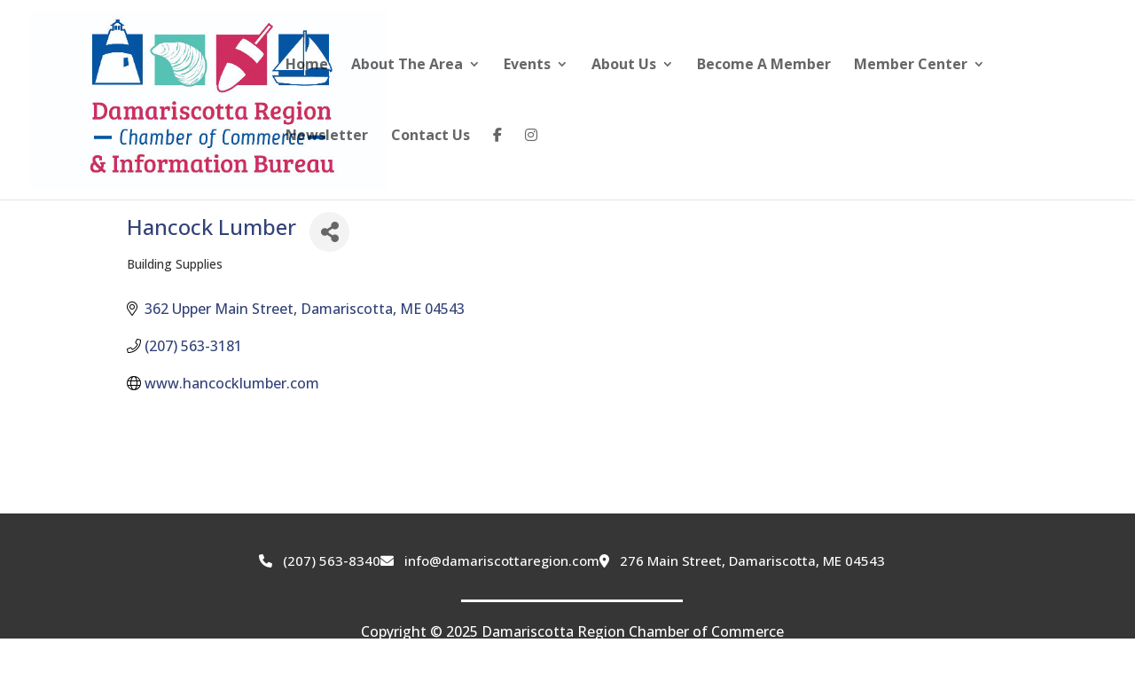

--- FILE ---
content_type: text/html; charset=utf-8
request_url: https://www.google.com/recaptcha/enterprise/anchor?ar=1&k=6LfI_T8rAAAAAMkWHrLP_GfSf3tLy9tKa839wcWa&co=aHR0cHM6Ly9idXNpbmVzcy5kYW1hcmlzY290dGFyZWdpb24uY29tOjQ0Mw..&hl=en&v=N67nZn4AqZkNcbeMu4prBgzg&size=invisible&anchor-ms=20000&execute-ms=30000&cb=u2tzjj2gq6s7
body_size: 48704
content:
<!DOCTYPE HTML><html dir="ltr" lang="en"><head><meta http-equiv="Content-Type" content="text/html; charset=UTF-8">
<meta http-equiv="X-UA-Compatible" content="IE=edge">
<title>reCAPTCHA</title>
<style type="text/css">
/* cyrillic-ext */
@font-face {
  font-family: 'Roboto';
  font-style: normal;
  font-weight: 400;
  font-stretch: 100%;
  src: url(//fonts.gstatic.com/s/roboto/v48/KFO7CnqEu92Fr1ME7kSn66aGLdTylUAMa3GUBHMdazTgWw.woff2) format('woff2');
  unicode-range: U+0460-052F, U+1C80-1C8A, U+20B4, U+2DE0-2DFF, U+A640-A69F, U+FE2E-FE2F;
}
/* cyrillic */
@font-face {
  font-family: 'Roboto';
  font-style: normal;
  font-weight: 400;
  font-stretch: 100%;
  src: url(//fonts.gstatic.com/s/roboto/v48/KFO7CnqEu92Fr1ME7kSn66aGLdTylUAMa3iUBHMdazTgWw.woff2) format('woff2');
  unicode-range: U+0301, U+0400-045F, U+0490-0491, U+04B0-04B1, U+2116;
}
/* greek-ext */
@font-face {
  font-family: 'Roboto';
  font-style: normal;
  font-weight: 400;
  font-stretch: 100%;
  src: url(//fonts.gstatic.com/s/roboto/v48/KFO7CnqEu92Fr1ME7kSn66aGLdTylUAMa3CUBHMdazTgWw.woff2) format('woff2');
  unicode-range: U+1F00-1FFF;
}
/* greek */
@font-face {
  font-family: 'Roboto';
  font-style: normal;
  font-weight: 400;
  font-stretch: 100%;
  src: url(//fonts.gstatic.com/s/roboto/v48/KFO7CnqEu92Fr1ME7kSn66aGLdTylUAMa3-UBHMdazTgWw.woff2) format('woff2');
  unicode-range: U+0370-0377, U+037A-037F, U+0384-038A, U+038C, U+038E-03A1, U+03A3-03FF;
}
/* math */
@font-face {
  font-family: 'Roboto';
  font-style: normal;
  font-weight: 400;
  font-stretch: 100%;
  src: url(//fonts.gstatic.com/s/roboto/v48/KFO7CnqEu92Fr1ME7kSn66aGLdTylUAMawCUBHMdazTgWw.woff2) format('woff2');
  unicode-range: U+0302-0303, U+0305, U+0307-0308, U+0310, U+0312, U+0315, U+031A, U+0326-0327, U+032C, U+032F-0330, U+0332-0333, U+0338, U+033A, U+0346, U+034D, U+0391-03A1, U+03A3-03A9, U+03B1-03C9, U+03D1, U+03D5-03D6, U+03F0-03F1, U+03F4-03F5, U+2016-2017, U+2034-2038, U+203C, U+2040, U+2043, U+2047, U+2050, U+2057, U+205F, U+2070-2071, U+2074-208E, U+2090-209C, U+20D0-20DC, U+20E1, U+20E5-20EF, U+2100-2112, U+2114-2115, U+2117-2121, U+2123-214F, U+2190, U+2192, U+2194-21AE, U+21B0-21E5, U+21F1-21F2, U+21F4-2211, U+2213-2214, U+2216-22FF, U+2308-230B, U+2310, U+2319, U+231C-2321, U+2336-237A, U+237C, U+2395, U+239B-23B7, U+23D0, U+23DC-23E1, U+2474-2475, U+25AF, U+25B3, U+25B7, U+25BD, U+25C1, U+25CA, U+25CC, U+25FB, U+266D-266F, U+27C0-27FF, U+2900-2AFF, U+2B0E-2B11, U+2B30-2B4C, U+2BFE, U+3030, U+FF5B, U+FF5D, U+1D400-1D7FF, U+1EE00-1EEFF;
}
/* symbols */
@font-face {
  font-family: 'Roboto';
  font-style: normal;
  font-weight: 400;
  font-stretch: 100%;
  src: url(//fonts.gstatic.com/s/roboto/v48/KFO7CnqEu92Fr1ME7kSn66aGLdTylUAMaxKUBHMdazTgWw.woff2) format('woff2');
  unicode-range: U+0001-000C, U+000E-001F, U+007F-009F, U+20DD-20E0, U+20E2-20E4, U+2150-218F, U+2190, U+2192, U+2194-2199, U+21AF, U+21E6-21F0, U+21F3, U+2218-2219, U+2299, U+22C4-22C6, U+2300-243F, U+2440-244A, U+2460-24FF, U+25A0-27BF, U+2800-28FF, U+2921-2922, U+2981, U+29BF, U+29EB, U+2B00-2BFF, U+4DC0-4DFF, U+FFF9-FFFB, U+10140-1018E, U+10190-1019C, U+101A0, U+101D0-101FD, U+102E0-102FB, U+10E60-10E7E, U+1D2C0-1D2D3, U+1D2E0-1D37F, U+1F000-1F0FF, U+1F100-1F1AD, U+1F1E6-1F1FF, U+1F30D-1F30F, U+1F315, U+1F31C, U+1F31E, U+1F320-1F32C, U+1F336, U+1F378, U+1F37D, U+1F382, U+1F393-1F39F, U+1F3A7-1F3A8, U+1F3AC-1F3AF, U+1F3C2, U+1F3C4-1F3C6, U+1F3CA-1F3CE, U+1F3D4-1F3E0, U+1F3ED, U+1F3F1-1F3F3, U+1F3F5-1F3F7, U+1F408, U+1F415, U+1F41F, U+1F426, U+1F43F, U+1F441-1F442, U+1F444, U+1F446-1F449, U+1F44C-1F44E, U+1F453, U+1F46A, U+1F47D, U+1F4A3, U+1F4B0, U+1F4B3, U+1F4B9, U+1F4BB, U+1F4BF, U+1F4C8-1F4CB, U+1F4D6, U+1F4DA, U+1F4DF, U+1F4E3-1F4E6, U+1F4EA-1F4ED, U+1F4F7, U+1F4F9-1F4FB, U+1F4FD-1F4FE, U+1F503, U+1F507-1F50B, U+1F50D, U+1F512-1F513, U+1F53E-1F54A, U+1F54F-1F5FA, U+1F610, U+1F650-1F67F, U+1F687, U+1F68D, U+1F691, U+1F694, U+1F698, U+1F6AD, U+1F6B2, U+1F6B9-1F6BA, U+1F6BC, U+1F6C6-1F6CF, U+1F6D3-1F6D7, U+1F6E0-1F6EA, U+1F6F0-1F6F3, U+1F6F7-1F6FC, U+1F700-1F7FF, U+1F800-1F80B, U+1F810-1F847, U+1F850-1F859, U+1F860-1F887, U+1F890-1F8AD, U+1F8B0-1F8BB, U+1F8C0-1F8C1, U+1F900-1F90B, U+1F93B, U+1F946, U+1F984, U+1F996, U+1F9E9, U+1FA00-1FA6F, U+1FA70-1FA7C, U+1FA80-1FA89, U+1FA8F-1FAC6, U+1FACE-1FADC, U+1FADF-1FAE9, U+1FAF0-1FAF8, U+1FB00-1FBFF;
}
/* vietnamese */
@font-face {
  font-family: 'Roboto';
  font-style: normal;
  font-weight: 400;
  font-stretch: 100%;
  src: url(//fonts.gstatic.com/s/roboto/v48/KFO7CnqEu92Fr1ME7kSn66aGLdTylUAMa3OUBHMdazTgWw.woff2) format('woff2');
  unicode-range: U+0102-0103, U+0110-0111, U+0128-0129, U+0168-0169, U+01A0-01A1, U+01AF-01B0, U+0300-0301, U+0303-0304, U+0308-0309, U+0323, U+0329, U+1EA0-1EF9, U+20AB;
}
/* latin-ext */
@font-face {
  font-family: 'Roboto';
  font-style: normal;
  font-weight: 400;
  font-stretch: 100%;
  src: url(//fonts.gstatic.com/s/roboto/v48/KFO7CnqEu92Fr1ME7kSn66aGLdTylUAMa3KUBHMdazTgWw.woff2) format('woff2');
  unicode-range: U+0100-02BA, U+02BD-02C5, U+02C7-02CC, U+02CE-02D7, U+02DD-02FF, U+0304, U+0308, U+0329, U+1D00-1DBF, U+1E00-1E9F, U+1EF2-1EFF, U+2020, U+20A0-20AB, U+20AD-20C0, U+2113, U+2C60-2C7F, U+A720-A7FF;
}
/* latin */
@font-face {
  font-family: 'Roboto';
  font-style: normal;
  font-weight: 400;
  font-stretch: 100%;
  src: url(//fonts.gstatic.com/s/roboto/v48/KFO7CnqEu92Fr1ME7kSn66aGLdTylUAMa3yUBHMdazQ.woff2) format('woff2');
  unicode-range: U+0000-00FF, U+0131, U+0152-0153, U+02BB-02BC, U+02C6, U+02DA, U+02DC, U+0304, U+0308, U+0329, U+2000-206F, U+20AC, U+2122, U+2191, U+2193, U+2212, U+2215, U+FEFF, U+FFFD;
}
/* cyrillic-ext */
@font-face {
  font-family: 'Roboto';
  font-style: normal;
  font-weight: 500;
  font-stretch: 100%;
  src: url(//fonts.gstatic.com/s/roboto/v48/KFO7CnqEu92Fr1ME7kSn66aGLdTylUAMa3GUBHMdazTgWw.woff2) format('woff2');
  unicode-range: U+0460-052F, U+1C80-1C8A, U+20B4, U+2DE0-2DFF, U+A640-A69F, U+FE2E-FE2F;
}
/* cyrillic */
@font-face {
  font-family: 'Roboto';
  font-style: normal;
  font-weight: 500;
  font-stretch: 100%;
  src: url(//fonts.gstatic.com/s/roboto/v48/KFO7CnqEu92Fr1ME7kSn66aGLdTylUAMa3iUBHMdazTgWw.woff2) format('woff2');
  unicode-range: U+0301, U+0400-045F, U+0490-0491, U+04B0-04B1, U+2116;
}
/* greek-ext */
@font-face {
  font-family: 'Roboto';
  font-style: normal;
  font-weight: 500;
  font-stretch: 100%;
  src: url(//fonts.gstatic.com/s/roboto/v48/KFO7CnqEu92Fr1ME7kSn66aGLdTylUAMa3CUBHMdazTgWw.woff2) format('woff2');
  unicode-range: U+1F00-1FFF;
}
/* greek */
@font-face {
  font-family: 'Roboto';
  font-style: normal;
  font-weight: 500;
  font-stretch: 100%;
  src: url(//fonts.gstatic.com/s/roboto/v48/KFO7CnqEu92Fr1ME7kSn66aGLdTylUAMa3-UBHMdazTgWw.woff2) format('woff2');
  unicode-range: U+0370-0377, U+037A-037F, U+0384-038A, U+038C, U+038E-03A1, U+03A3-03FF;
}
/* math */
@font-face {
  font-family: 'Roboto';
  font-style: normal;
  font-weight: 500;
  font-stretch: 100%;
  src: url(//fonts.gstatic.com/s/roboto/v48/KFO7CnqEu92Fr1ME7kSn66aGLdTylUAMawCUBHMdazTgWw.woff2) format('woff2');
  unicode-range: U+0302-0303, U+0305, U+0307-0308, U+0310, U+0312, U+0315, U+031A, U+0326-0327, U+032C, U+032F-0330, U+0332-0333, U+0338, U+033A, U+0346, U+034D, U+0391-03A1, U+03A3-03A9, U+03B1-03C9, U+03D1, U+03D5-03D6, U+03F0-03F1, U+03F4-03F5, U+2016-2017, U+2034-2038, U+203C, U+2040, U+2043, U+2047, U+2050, U+2057, U+205F, U+2070-2071, U+2074-208E, U+2090-209C, U+20D0-20DC, U+20E1, U+20E5-20EF, U+2100-2112, U+2114-2115, U+2117-2121, U+2123-214F, U+2190, U+2192, U+2194-21AE, U+21B0-21E5, U+21F1-21F2, U+21F4-2211, U+2213-2214, U+2216-22FF, U+2308-230B, U+2310, U+2319, U+231C-2321, U+2336-237A, U+237C, U+2395, U+239B-23B7, U+23D0, U+23DC-23E1, U+2474-2475, U+25AF, U+25B3, U+25B7, U+25BD, U+25C1, U+25CA, U+25CC, U+25FB, U+266D-266F, U+27C0-27FF, U+2900-2AFF, U+2B0E-2B11, U+2B30-2B4C, U+2BFE, U+3030, U+FF5B, U+FF5D, U+1D400-1D7FF, U+1EE00-1EEFF;
}
/* symbols */
@font-face {
  font-family: 'Roboto';
  font-style: normal;
  font-weight: 500;
  font-stretch: 100%;
  src: url(//fonts.gstatic.com/s/roboto/v48/KFO7CnqEu92Fr1ME7kSn66aGLdTylUAMaxKUBHMdazTgWw.woff2) format('woff2');
  unicode-range: U+0001-000C, U+000E-001F, U+007F-009F, U+20DD-20E0, U+20E2-20E4, U+2150-218F, U+2190, U+2192, U+2194-2199, U+21AF, U+21E6-21F0, U+21F3, U+2218-2219, U+2299, U+22C4-22C6, U+2300-243F, U+2440-244A, U+2460-24FF, U+25A0-27BF, U+2800-28FF, U+2921-2922, U+2981, U+29BF, U+29EB, U+2B00-2BFF, U+4DC0-4DFF, U+FFF9-FFFB, U+10140-1018E, U+10190-1019C, U+101A0, U+101D0-101FD, U+102E0-102FB, U+10E60-10E7E, U+1D2C0-1D2D3, U+1D2E0-1D37F, U+1F000-1F0FF, U+1F100-1F1AD, U+1F1E6-1F1FF, U+1F30D-1F30F, U+1F315, U+1F31C, U+1F31E, U+1F320-1F32C, U+1F336, U+1F378, U+1F37D, U+1F382, U+1F393-1F39F, U+1F3A7-1F3A8, U+1F3AC-1F3AF, U+1F3C2, U+1F3C4-1F3C6, U+1F3CA-1F3CE, U+1F3D4-1F3E0, U+1F3ED, U+1F3F1-1F3F3, U+1F3F5-1F3F7, U+1F408, U+1F415, U+1F41F, U+1F426, U+1F43F, U+1F441-1F442, U+1F444, U+1F446-1F449, U+1F44C-1F44E, U+1F453, U+1F46A, U+1F47D, U+1F4A3, U+1F4B0, U+1F4B3, U+1F4B9, U+1F4BB, U+1F4BF, U+1F4C8-1F4CB, U+1F4D6, U+1F4DA, U+1F4DF, U+1F4E3-1F4E6, U+1F4EA-1F4ED, U+1F4F7, U+1F4F9-1F4FB, U+1F4FD-1F4FE, U+1F503, U+1F507-1F50B, U+1F50D, U+1F512-1F513, U+1F53E-1F54A, U+1F54F-1F5FA, U+1F610, U+1F650-1F67F, U+1F687, U+1F68D, U+1F691, U+1F694, U+1F698, U+1F6AD, U+1F6B2, U+1F6B9-1F6BA, U+1F6BC, U+1F6C6-1F6CF, U+1F6D3-1F6D7, U+1F6E0-1F6EA, U+1F6F0-1F6F3, U+1F6F7-1F6FC, U+1F700-1F7FF, U+1F800-1F80B, U+1F810-1F847, U+1F850-1F859, U+1F860-1F887, U+1F890-1F8AD, U+1F8B0-1F8BB, U+1F8C0-1F8C1, U+1F900-1F90B, U+1F93B, U+1F946, U+1F984, U+1F996, U+1F9E9, U+1FA00-1FA6F, U+1FA70-1FA7C, U+1FA80-1FA89, U+1FA8F-1FAC6, U+1FACE-1FADC, U+1FADF-1FAE9, U+1FAF0-1FAF8, U+1FB00-1FBFF;
}
/* vietnamese */
@font-face {
  font-family: 'Roboto';
  font-style: normal;
  font-weight: 500;
  font-stretch: 100%;
  src: url(//fonts.gstatic.com/s/roboto/v48/KFO7CnqEu92Fr1ME7kSn66aGLdTylUAMa3OUBHMdazTgWw.woff2) format('woff2');
  unicode-range: U+0102-0103, U+0110-0111, U+0128-0129, U+0168-0169, U+01A0-01A1, U+01AF-01B0, U+0300-0301, U+0303-0304, U+0308-0309, U+0323, U+0329, U+1EA0-1EF9, U+20AB;
}
/* latin-ext */
@font-face {
  font-family: 'Roboto';
  font-style: normal;
  font-weight: 500;
  font-stretch: 100%;
  src: url(//fonts.gstatic.com/s/roboto/v48/KFO7CnqEu92Fr1ME7kSn66aGLdTylUAMa3KUBHMdazTgWw.woff2) format('woff2');
  unicode-range: U+0100-02BA, U+02BD-02C5, U+02C7-02CC, U+02CE-02D7, U+02DD-02FF, U+0304, U+0308, U+0329, U+1D00-1DBF, U+1E00-1E9F, U+1EF2-1EFF, U+2020, U+20A0-20AB, U+20AD-20C0, U+2113, U+2C60-2C7F, U+A720-A7FF;
}
/* latin */
@font-face {
  font-family: 'Roboto';
  font-style: normal;
  font-weight: 500;
  font-stretch: 100%;
  src: url(//fonts.gstatic.com/s/roboto/v48/KFO7CnqEu92Fr1ME7kSn66aGLdTylUAMa3yUBHMdazQ.woff2) format('woff2');
  unicode-range: U+0000-00FF, U+0131, U+0152-0153, U+02BB-02BC, U+02C6, U+02DA, U+02DC, U+0304, U+0308, U+0329, U+2000-206F, U+20AC, U+2122, U+2191, U+2193, U+2212, U+2215, U+FEFF, U+FFFD;
}
/* cyrillic-ext */
@font-face {
  font-family: 'Roboto';
  font-style: normal;
  font-weight: 900;
  font-stretch: 100%;
  src: url(//fonts.gstatic.com/s/roboto/v48/KFO7CnqEu92Fr1ME7kSn66aGLdTylUAMa3GUBHMdazTgWw.woff2) format('woff2');
  unicode-range: U+0460-052F, U+1C80-1C8A, U+20B4, U+2DE0-2DFF, U+A640-A69F, U+FE2E-FE2F;
}
/* cyrillic */
@font-face {
  font-family: 'Roboto';
  font-style: normal;
  font-weight: 900;
  font-stretch: 100%;
  src: url(//fonts.gstatic.com/s/roboto/v48/KFO7CnqEu92Fr1ME7kSn66aGLdTylUAMa3iUBHMdazTgWw.woff2) format('woff2');
  unicode-range: U+0301, U+0400-045F, U+0490-0491, U+04B0-04B1, U+2116;
}
/* greek-ext */
@font-face {
  font-family: 'Roboto';
  font-style: normal;
  font-weight: 900;
  font-stretch: 100%;
  src: url(//fonts.gstatic.com/s/roboto/v48/KFO7CnqEu92Fr1ME7kSn66aGLdTylUAMa3CUBHMdazTgWw.woff2) format('woff2');
  unicode-range: U+1F00-1FFF;
}
/* greek */
@font-face {
  font-family: 'Roboto';
  font-style: normal;
  font-weight: 900;
  font-stretch: 100%;
  src: url(//fonts.gstatic.com/s/roboto/v48/KFO7CnqEu92Fr1ME7kSn66aGLdTylUAMa3-UBHMdazTgWw.woff2) format('woff2');
  unicode-range: U+0370-0377, U+037A-037F, U+0384-038A, U+038C, U+038E-03A1, U+03A3-03FF;
}
/* math */
@font-face {
  font-family: 'Roboto';
  font-style: normal;
  font-weight: 900;
  font-stretch: 100%;
  src: url(//fonts.gstatic.com/s/roboto/v48/KFO7CnqEu92Fr1ME7kSn66aGLdTylUAMawCUBHMdazTgWw.woff2) format('woff2');
  unicode-range: U+0302-0303, U+0305, U+0307-0308, U+0310, U+0312, U+0315, U+031A, U+0326-0327, U+032C, U+032F-0330, U+0332-0333, U+0338, U+033A, U+0346, U+034D, U+0391-03A1, U+03A3-03A9, U+03B1-03C9, U+03D1, U+03D5-03D6, U+03F0-03F1, U+03F4-03F5, U+2016-2017, U+2034-2038, U+203C, U+2040, U+2043, U+2047, U+2050, U+2057, U+205F, U+2070-2071, U+2074-208E, U+2090-209C, U+20D0-20DC, U+20E1, U+20E5-20EF, U+2100-2112, U+2114-2115, U+2117-2121, U+2123-214F, U+2190, U+2192, U+2194-21AE, U+21B0-21E5, U+21F1-21F2, U+21F4-2211, U+2213-2214, U+2216-22FF, U+2308-230B, U+2310, U+2319, U+231C-2321, U+2336-237A, U+237C, U+2395, U+239B-23B7, U+23D0, U+23DC-23E1, U+2474-2475, U+25AF, U+25B3, U+25B7, U+25BD, U+25C1, U+25CA, U+25CC, U+25FB, U+266D-266F, U+27C0-27FF, U+2900-2AFF, U+2B0E-2B11, U+2B30-2B4C, U+2BFE, U+3030, U+FF5B, U+FF5D, U+1D400-1D7FF, U+1EE00-1EEFF;
}
/* symbols */
@font-face {
  font-family: 'Roboto';
  font-style: normal;
  font-weight: 900;
  font-stretch: 100%;
  src: url(//fonts.gstatic.com/s/roboto/v48/KFO7CnqEu92Fr1ME7kSn66aGLdTylUAMaxKUBHMdazTgWw.woff2) format('woff2');
  unicode-range: U+0001-000C, U+000E-001F, U+007F-009F, U+20DD-20E0, U+20E2-20E4, U+2150-218F, U+2190, U+2192, U+2194-2199, U+21AF, U+21E6-21F0, U+21F3, U+2218-2219, U+2299, U+22C4-22C6, U+2300-243F, U+2440-244A, U+2460-24FF, U+25A0-27BF, U+2800-28FF, U+2921-2922, U+2981, U+29BF, U+29EB, U+2B00-2BFF, U+4DC0-4DFF, U+FFF9-FFFB, U+10140-1018E, U+10190-1019C, U+101A0, U+101D0-101FD, U+102E0-102FB, U+10E60-10E7E, U+1D2C0-1D2D3, U+1D2E0-1D37F, U+1F000-1F0FF, U+1F100-1F1AD, U+1F1E6-1F1FF, U+1F30D-1F30F, U+1F315, U+1F31C, U+1F31E, U+1F320-1F32C, U+1F336, U+1F378, U+1F37D, U+1F382, U+1F393-1F39F, U+1F3A7-1F3A8, U+1F3AC-1F3AF, U+1F3C2, U+1F3C4-1F3C6, U+1F3CA-1F3CE, U+1F3D4-1F3E0, U+1F3ED, U+1F3F1-1F3F3, U+1F3F5-1F3F7, U+1F408, U+1F415, U+1F41F, U+1F426, U+1F43F, U+1F441-1F442, U+1F444, U+1F446-1F449, U+1F44C-1F44E, U+1F453, U+1F46A, U+1F47D, U+1F4A3, U+1F4B0, U+1F4B3, U+1F4B9, U+1F4BB, U+1F4BF, U+1F4C8-1F4CB, U+1F4D6, U+1F4DA, U+1F4DF, U+1F4E3-1F4E6, U+1F4EA-1F4ED, U+1F4F7, U+1F4F9-1F4FB, U+1F4FD-1F4FE, U+1F503, U+1F507-1F50B, U+1F50D, U+1F512-1F513, U+1F53E-1F54A, U+1F54F-1F5FA, U+1F610, U+1F650-1F67F, U+1F687, U+1F68D, U+1F691, U+1F694, U+1F698, U+1F6AD, U+1F6B2, U+1F6B9-1F6BA, U+1F6BC, U+1F6C6-1F6CF, U+1F6D3-1F6D7, U+1F6E0-1F6EA, U+1F6F0-1F6F3, U+1F6F7-1F6FC, U+1F700-1F7FF, U+1F800-1F80B, U+1F810-1F847, U+1F850-1F859, U+1F860-1F887, U+1F890-1F8AD, U+1F8B0-1F8BB, U+1F8C0-1F8C1, U+1F900-1F90B, U+1F93B, U+1F946, U+1F984, U+1F996, U+1F9E9, U+1FA00-1FA6F, U+1FA70-1FA7C, U+1FA80-1FA89, U+1FA8F-1FAC6, U+1FACE-1FADC, U+1FADF-1FAE9, U+1FAF0-1FAF8, U+1FB00-1FBFF;
}
/* vietnamese */
@font-face {
  font-family: 'Roboto';
  font-style: normal;
  font-weight: 900;
  font-stretch: 100%;
  src: url(//fonts.gstatic.com/s/roboto/v48/KFO7CnqEu92Fr1ME7kSn66aGLdTylUAMa3OUBHMdazTgWw.woff2) format('woff2');
  unicode-range: U+0102-0103, U+0110-0111, U+0128-0129, U+0168-0169, U+01A0-01A1, U+01AF-01B0, U+0300-0301, U+0303-0304, U+0308-0309, U+0323, U+0329, U+1EA0-1EF9, U+20AB;
}
/* latin-ext */
@font-face {
  font-family: 'Roboto';
  font-style: normal;
  font-weight: 900;
  font-stretch: 100%;
  src: url(//fonts.gstatic.com/s/roboto/v48/KFO7CnqEu92Fr1ME7kSn66aGLdTylUAMa3KUBHMdazTgWw.woff2) format('woff2');
  unicode-range: U+0100-02BA, U+02BD-02C5, U+02C7-02CC, U+02CE-02D7, U+02DD-02FF, U+0304, U+0308, U+0329, U+1D00-1DBF, U+1E00-1E9F, U+1EF2-1EFF, U+2020, U+20A0-20AB, U+20AD-20C0, U+2113, U+2C60-2C7F, U+A720-A7FF;
}
/* latin */
@font-face {
  font-family: 'Roboto';
  font-style: normal;
  font-weight: 900;
  font-stretch: 100%;
  src: url(//fonts.gstatic.com/s/roboto/v48/KFO7CnqEu92Fr1ME7kSn66aGLdTylUAMa3yUBHMdazQ.woff2) format('woff2');
  unicode-range: U+0000-00FF, U+0131, U+0152-0153, U+02BB-02BC, U+02C6, U+02DA, U+02DC, U+0304, U+0308, U+0329, U+2000-206F, U+20AC, U+2122, U+2191, U+2193, U+2212, U+2215, U+FEFF, U+FFFD;
}

</style>
<link rel="stylesheet" type="text/css" href="https://www.gstatic.com/recaptcha/releases/N67nZn4AqZkNcbeMu4prBgzg/styles__ltr.css">
<script nonce="OR6JsxSuq_yRtA-aWMc4oQ" type="text/javascript">window['__recaptcha_api'] = 'https://www.google.com/recaptcha/enterprise/';</script>
<script type="text/javascript" src="https://www.gstatic.com/recaptcha/releases/N67nZn4AqZkNcbeMu4prBgzg/recaptcha__en.js" nonce="OR6JsxSuq_yRtA-aWMc4oQ">
      
    </script></head>
<body><div id="rc-anchor-alert" class="rc-anchor-alert"></div>
<input type="hidden" id="recaptcha-token" value="[base64]">
<script type="text/javascript" nonce="OR6JsxSuq_yRtA-aWMc4oQ">
      recaptcha.anchor.Main.init("[\x22ainput\x22,[\x22bgdata\x22,\x22\x22,\[base64]/[base64]/MjU1Ong/[base64]/[base64]/[base64]/[base64]/[base64]/[base64]/[base64]/[base64]/[base64]/[base64]/[base64]/[base64]/[base64]/[base64]/[base64]\\u003d\x22,\[base64]\\u003d\x22,\[base64]/Dh8KTw4jChMOZbsOxflbCi8KawrjCjcOYw5ZBwoPCnSs6X1F9w6XDicKiLD46CMKpw4p/aEnCjsO9Dk7Cp2hXwrENwol4w5JALBc+w57DuMKgQjfDhgw+wpHChg19XMKAw6bCiMKIw7h/[base64]/XEzDisOoU8KML8Kcw5/[base64]/w6s5w6o8JhE/B17CpMKpXXnCrcK1ccK1dcO1wpdTacKOckgDw4HDokrDjgwMw4UPRT9iw6tjwrfDsk/DmQECFEV9w6vDu8KDw4wLwoc2C8KOwqMvwqHCucO2w7vDqAbDgsOIw5TCtFICPz/CrcOSw4VDbMO7w615w7PCsQxkw7VdbUd/OMOPwo9LwoDCmsKOw4puVcK1OcObeMKTInxlw44Xw4/CqcORw6vCoWXCjlxoa19vw6/CuyQ6w559DMKDwoNedcOqHDFiSmY2XMKawqzCojALBMK8wqRRQsO8JcKYwqLDs3Ucw6HCscKEwpU3wosVd8OiwrrCpiDCn8K9woLDksO/csKlDg/DgSHDmRbDo8K+wrXDtsOSw4ZOwooew5HDjGTCpsOuwpjCrnjDmcKIdWoHwp84w6pND8KywpApUMKsw6/DoXPDmlLDjDUgwpZIwpjDqzzDm8KjWsO4wozCvcKpw4UbLCrCkVAGw5BqwqhZwrJcw5JHEcKBJTfCmMO+w6HClsKAZmh1wokNXSZHw6nDmFHCt1QMZMO0JFPDvkXCkcOFwqHDlA0Sw4nCl8K/w4ccV8KXwpnDrDnDrnXDhDgQwqTDqV3Dn3kGCcOnD8KmwqPDjRXDtg7Dq8K5wo0Owql/XcOww7YJw7UFfMKywpgXOMO3YmhVK8KpKsONbyx5w4UJwrrCq8OGwqtlwrzCphfDuyAIYCTCvQnDqMOpw4BUwr3DvgDCsD0QwpXCkMKCw67DpgIlwpPDlFPCq8KRacKEw5DDgcK7wo/DiFYEw5IJwpvCjcKuIsKBwobCmQgEPSZLZMKcwo91aAcAwp0CQsK1w7TCuMOeRA3DtcOfBcKxBsKFREAuw5PDtMKobEvDlsKUPHvDgcKeW8ONw5d/firDmcKFwpjCl8KDQMKXw5FFw5ZxW1RNMXkWw73CvcOPHmxfQMKpw7XDnMO0w71twqXDoANeJ8KIwoFSDQrDr8K1w7/DnSjCpSHDmsObw7J/BkAqw7EkwrDDmMKkw7cGwovDtS8qw4/CscORPQYpwpJ0w5kEw7opwoEOKsO0w4tSWnIcGGzCv1Q4QUUrw4/[base64]/CkWjChm7DhGrCh8OdwpQhw5xXwpLCrsOra8OHUgLCkcKewq45w4RAw5FFw4Vkw64SwrJvw7YHF3x3w6kCBUMpcRrCh18fw57DvMKSw6TCscK+RMO2I8OYw5Vjwr4/e1LCgRAFEl8lwrDDkSAxw4jDlcK7w4ogeQp/wqjCm8KWYFXCg8KnKcK3CCTDhFQ6DhjDuMOfTmp/ZMKeEmPDgcK6AsK1VzXDkHkSw7rDp8OrM8OcwrjDsiTCisKoVnXChmFJw5lVwq1+wqlzX8OrD3MnXhwfw7A/BB/[base64]/DuMKJRwrCt8Kvw6cwwrkSS8O6bVLDq8O/[base64]/CqG3CvyrCv1bDnVI+IMKBQ8OCwrLChkDDkGTCmcOAZh7DlcO2E8Kewp/[base64]/[base64]/DlMKDVCPCm3pQKcKAw4/DoMKIwpw8w68+VsO7wqYMOcK8bMK5wobDvBpSwpjDgcONCcKpwoVmWkYMw44ww6/CqcOGw7jCi0nDrsOSVjbDusOrwpHDikwsw6Jzw6w1d8Kww5wLwp/CrgUoHQZ/wonCmGTCoXwgwr5zwqTDo8K/VsK4wqEnw6dzN8OJw4J4w68mw4vClnDCrMKOw4MGKyZ0w6dfIQfCiUrDjlVVBiZpw7BvEXJUwqc6OsOcXsKXwq/[base64]/ChxrDj8KFcWZbw7gNwoPDnEbDiQZvOsO8w6vCqcKlHF/DmMKCbhzDh8OvSwLCiMOGa1fCsiEeIcKpSMOjwrLCj8OGwrTCkVHCncKpwr5JfcOVwpd2wrfCuFDCnQ3DmcK9NQzCoATCgsOvABbDtcK6w5XCjEZIDsOtYRPDpsKmXcOZasKowoxDwqUrw7rCocK/[base64]/DuMKew7cReRkfJcOcw4HCg09dwpHCi8Omw78FwrxjwpAVwrgna8KEwrvCjMOSw5spExIzUsKTU23Cs8K/NMKfw5Icw6MPw6t/R3QYw6LCqcOFw7/DoVIYw5p9w4Vkw6YswqPCtUHCoznDhcKLQlbCtMOPZXjCqcKDGVDDgcO6QH9Ie1IgwpTDlxYRw5UawrRNw5g9wqNCRSzDl0EGTMKew4LCkMOMPcK/SgnCoWw/w5N9wo/CjMOQMHZNwoLCncKCezPCgsKSw47ChUbDs8KnwqcWOcKsw4NqRwLDkcOKwp/Duh3DiA7DrcKSEVjCosOfQWHDgsKWw6MAwrLCoQBzwrjClX7DsDLDmcOIw6XDim8jw4fCu8KuwqjDtF7Cl8KHw4/DgMOfV8KCHQxPRsOzRkl4al0mw6Ulw4PDsjjCjn3DgMO2JATDoRzCg8OiEMOnwrzCpcOswqsiw47DqFrCiDspVE1Hw6bDgAbDu8OLw6/[base64]/[base64]/Ywhkw5oGwqbCscK+fTfDnsKtw6fDl2kFXsO3TjdAHsOeGWfCh8OQWMOdfMKYeAnDmxDDssOkPFs+URFwwqIhdxtnw6zChzDCuDrDjxfChVhmEMO5QH4fw6EvwoTDr8KrwpXDhMOqay9ew53DvSldw6wyXB16XCLCmjjCuW/[base64]/DrsKYw7bDlF/CghLCvjhCPMOKaMKmFAXDgsKew4dzw6Z7QBbCgX3CpsKgwrnDtMKCwrnDrMKHwqjDn3XDigxaKzHDonZow43Dg8O0AHhvCQJqwpnCi8OHw4QQcsO2RsOgF0UFwoPDg8O0woXCncKPajHCisKKw4lzw7XCgyItEcK0w41oQz/DkcOxH8OdF1fCmUdeTU9oS8ObJ8Krwr4fW8OYwprDggVxw6vDvcKGw7LCg8OdwrnDscObMcKBQ8O0wr0vXMKrw4tZDsO8w43CgsKcYMOGwoQdLcKuw4pYwpvCjcORKsOLCELDhAIpQMKbw4Qdw75yw7FDwqJXwqXCjx5CYsKoQMOtwqgawpjDnMKKDsK0ST/Dr8OXw7jClsK1w6UeIsKfw7fDqzldKMKtw6t7YUAQK8Oewo5pEjZKwpo/wrpDw5rDoMOtw6Vkw6g5w7bCtCQTcsKew6bCncKtw73DjRbCscOyOUYFw6QgcMKswr9UInfCs07Cpl4owqXCoD3Ds07CvsKhTMOJwoxmwqLCl0/[base64]/CpMKvw7tjw5/CucOUwrvCjBEbYsKRAsOvwr7CnsO+KwvCj0ADw6/DuMOhwo/DjcOTw5QTw7MNw6fDlcOIw5TCksKeDMKPHRzDr8K/VMKKVWfDhsO6MlnCkcOPT2vDg8KgP8ODe8OXwqQEw6sfwr9Awp/DmhrCmMOhfcK0w7zDmgjCmAQnVQDCtkZORn3DuDDCj0jDtxbDrcKcw6hcw7nCicOGw5gJw6krGFY4wok3NsO7ccO0G8OHwoE6w4c4w5LCsSnDjsKET8O5w7DClcKZw49PWUjCmz7CvMO8wpbDnCZbTgtAwpNaX8KVwr5NTcOiw6NkwoBLTcO/LApkwrPDlMKcFsORw4VlQSDCqS7CiDLCuFxHeUvCpXzDpsOHaH4kw6V9wrPCp3ZoSxNbSsK4MQzCssOWacOIwqRTZ8OBwokmw6rDi8Ojw5kvw6pPw5MHd8K2w5cSFRnCiQEEw5Ukw5/[base64]/[base64]/dMOoworDh8Oxwq/DpMKkwqJ1wp1PwoPDk8KjX8OJw4zCt3jDucKAPXTDtcOCwpAlNDvCpMO+DMO2MMK6w7zCrcKDRxPCh3LDqMKdw5sHwq1owpFYQlkpDDd1wobCvDHDtQlCbi1ow6wPZgINAsO/fVt1w6oMPggHwqQNecKfbMKufyPDlE/DjMKDw7/DnVrCuMKpEwQsEUXCtcKmw4jDgMKNb8OwI8O+w4DCqk/DpMK9DmnCu8KgJ8OZw7zDhcOfbAXCgHrDg2jCu8OFecONNcO0fcOpw5AgKMOpwrrDn8OHWizCiTUgwqvClGwhwpAHw6LDo8KdwrIkIcOuwrrDhE/DvmbDicKNM0MnQsOvw5DDn8KeFXdjwpzClsOCwpc6GcOGw4XDhVpTw7TDkyk1wqzDmS5nwopWG8OlwrEqw5hwRcOgYFbCuipCJcKQwoTCksOIw6XClcO2wrZvTSzChMO0wr/CkytmUcO0w5ExYcOpw51FTsOmw4DDsBF9w6VBwofCmXFPesKVwrXDvcOnPcKnwq3Dl8Kla8OrwpDCgnFYWGldWyjCvMOsw7ZtMsO2IT5Ow4rDm2PDpAzDl08FOcKdw6RAbsK2wq5uw7XCs8OTannDscKHJGPDvD/[base64]/DoCrCrBlIYsOwN8KqLU7DojzCjR4APsOJwrDCusKTw4QzQMK/HMODwpnCicKsNGnDnsOcwp01woJuw6bCnsOTbnTCpcKuKsO2w6zCmMOOwqwKwrphNyvDr8KEYwzChRnDsn42YmNEfcONw7PCm05NPmTDrsKoS8OyHMOVGhIxSUgdMQzCgkTClsK1w5/CrcKowp1dw5fDoR7Cjz3CtzPCrcOsw7/[base64]/DpMKcNMODw5oBbS7CmsOoRsKVw5HCrsOLw5F7LsOvwoXCpMK4ccKnBTLDmcOwwqvChDPDkxLDrcKqwojCkMOIc8OSwrvCvMOXVFvCuHTDvi/DjMORwoFbwq/[base64]/wp42woQmbiM8wrLCpcKlODceVlLCuMK+w71hw4ora2AGw63DmsO9worDjFrDgcOowpEvPsOfQiRYLDolw5HDqXDDnMORW8O1woM0w55mw7FBVXHCjlh2O2N/cUjCvTDDssOKwrh7woTCjcOXUsKuw54mw77DrVjCiynDkC9UaGt8QcOQZnQsw7XCkA9KLsOZwrBZGmHCrmdlw7JPw7F5L3nDtgUowoHDg8KEwrkqGsK3w75XajXDnndGK2UBwoLCksOiF006w5/Cq8K5wpPDocKlE8KLw73CgsORw5tZwrHCg8OKw4ZpwqLDscOKw67DlipHw7bCghzDhMKNbEnCsBnDtSTCjiIZLsKzPmXDiBBqwp8yw4BkwoPDmWoKwoRZwqXDmMOSw7FEwofDi8KwKS58DcKvbsOZNsKGwoTCk3rDqC/DmwNLwrfCtkDChBAYdsK0wqPCpcKfw5/[base64]/[base64]/DkAgMW2dZMsKAwqZLUjpzX3Y7w45UwqMFF1BIJMKTw4NswoMzeHpjElF0MRbCkcOjMTsvwqzCrsKJB8KmCQvDvz/DsEk+GCrDnsKuZMKJaMOiwqvDs0DDqhghw4DDlQ/DosKmwqFmCsO9w49Pw74/wrjDrsO4w4nDsMKAPcO0aQgOOcKEL2BbWsK4w6LCiQ/[base64]/Dn8Odw6HDiGF6dxJpZG94JxbChMKOw5LDt8KvWhJhUyrCnsOCeVlLwroKYTkYwqcCTzcLJsKbw4TDsQcrb8K1W8ObXsOlw7Vlw7zCvjAhw5rCtcO+X8K7RsKiBcOww48EHmDDgH7CrsKRB8OmOybCgGoLJDhwwq0uw63CicKAw55lV8O+wqZ/wpnCsBhLwoXDmCnDoMONNShpwoMlJG5Iw7jCjUrDn8KufMKTdAcuY8ONwp/CjALCpcKqBcKKwqbCnH3DphIABMKvLkDCgsKpwpk8wofDjkvCmXJUw7lzcAnDhsKzBMOkw7/DrjFSWHRjGMKKXsK6cRnCmcOEQMOWw5ZfBMKMwrJsOcKWwogQB3nCuMOzwojCtcOtw4V9Dj9kw5rDtnY6DVnCiQgMwq5YwoDDik98wpEOHgJUw6NkwpfDm8K9w73DnC51wokQF8KWw7MAGMK2w6LCosKtZsK7wqcEfmI5w5/[base64]/wqhAdsOnw77CrcK2fhjClil5wq3DkjbDmQUYwqdbw57Cv1cgYSZpw57CnWsVwofCnsKGw6YPwpsxw4/[base64]/CmMKwwpjCmcK3b8KIKwoww5lAwroPw5kRw4crwq7DswHClHzCu8Odw6hnGRx+wqPCicKbbMKhBkx9wrBBGgcbEMOyOjRAXsKQIMK/[base64]/DjcKGAU3DkXZ2w6zCihjDtzvClMKyEGLDoGTCocOqT1M6woE8w4cRRMKWf1V2w7DCvV/CsMKJNHfCtAzCojp2wq3Dl0bCp8Ogwp7DswJJYsKDe8KRw4d3dsK6w4U2c8OVw5zCvAtRMyUHLRLDkDhUw5cHSRhNcgEEwo4ywrnCtkJ2Y8OaNz3Ciw/Dj2zDqcKfNsKMw6tfR2M1wpYOQXUKFcOeEWd2wonCtAU+woFTbsOUOQ8pUsO9wqTDscOTwovDocOTdcOzwrUGRcKow57DuMOowrHDo2wnYjDDgm0gwpnCtUPDpyMowoMeP8OgwqbDssOPw4jCisOyJn/DgHxmw4/Dm8OaAcOFw5wSw7LDv2PDghzDgl/[base64]/HDFlw5TDjsO/wpRQw7UKe1DDiGsOwpzDg8Kzwo7DsMKiwq99FGDCrcKGC2MSwrLDjsKYDBAXMMKbwpbCvgvCicOrW20gwpnCosKlN8OIUknDhsO3wrzDgsO7w43Dhn1zw5VTcjQCw69lU0M0MnHDqcOyIX/CgEPCmA3DrMOPBQ3CtcO4MjrCtHvCnDt6EsONw6vCn2jDpmgTNGzDjW3Dk8KswqRoKWgRcsOiA8KRwo/CocKUPyLCmUfDqcO0KsOOwqDDo8KZeVnDhF/DgA1cwrjCs8O4QcO4IDx6ez3CncKOPsKBMMKZIirCt8KtdsOuYAvCq3zCtMOHJ8Ojw7V5w5LDiMOLw4zDgwMMCUTDt2UdwqLCtcOkRcK4wovDoTjCuMKBwpLDr8O3O0jCocOUJmMxw7hqW2TCi8KUw6vDt8OTan8gw5R4w7XCh2INw6ZrS1XCqANvw4LDvH/DvgTDucKGeSLDv8O1wqHDlsOPwqg7HHMBw4hYMsOaW8KHN0DCkMOgwqLClsOjY8O5wr8sXsOhwo/Cn8Opw7IqNsOXbMOddEbClsKWwqV9woJ/wrjCnETCiMOtwrDCkQjDrsOwwrLDnMKVYcO0FGURw6rCuR17acKWwoDClMKlwq7CqsOaXMKFw6TChcK6N8K1w63DjMOjwrPDtmkYBUt1w6TCvQTCmksgw7UdFDdYwpokaMObwro8wo7DiMKENsKnGGNZa2TCrsOfLgdDW8KqwqgDJsOTw43DpGcId8KoH8O/w6DDh0LDosOqwog7B8OCw4fDmA1uw5DCpcOpwrotMCtPK8Ovcw3Dj1shwqMEw7HCrjXCgjXDosK6w4A0wrXCpVrClMK4woLCvXvDmsOIdMOkw55RfHHCrsKpVDEpwrg5w7nCgsKtw5LDqMO3dsKZwqZRfw/DtcO/UMKvWsO0cMOswqrCpyzCh8Kxw4rCsmdFN1I0w5hOVALCg8KqF1VdGnlAw5NYw6vCs8OFIizChsORE2fDgcODw4zCmlDDsMK1asKeRsKSwq0LwqQIw5/DkgfCumzCpsKmw4A9AnR2P8OWwq/DvV7Dj8KOHjDDs1EpwpvCrcOxwokew6fDtsOOwq/DvT/DlmsaXmLCgUc8MMKKdMOzw4USX8Ksa8O3EW4aw7DCosOcagvCg8Kww6Yvd1vDj8Ovw6ZTwporI8O/[base64]/ClifDuxbDlsKkw5vDnxRhwo4+CMO5wp3CqkTChsOGVMOiw6zDqic9NEvDjcOVwpXCh0gLEg7DtsKIJcKOw5hcwr/DjsKndVTCj1zDnhzCgMKTwqHDpgNODcOBacOfWcKCwpFUwpLCtQvDosOmw5MrBMK2RsKBRsK7Z8KWw6l0w6Btwp9VU8OpwqLDicKnwoldwrDDtsO/w6UMwohYwo56w5XDhQMVw4gcw6bCtsKywoDCtCvCoHzCoBLDrTLDssOKwrTCjMKKwpUcKC40IFdvVlfCpAjDuMO/w5TDtcKGSsKyw7NvPzTCnEp9URTCmFZyY8KlKMKjCm/Dj3bDl1fCgFLDlETCk8OJWSV3w4nDq8KsBG3CkcKlU8O/[base64]/CnsKffcKtIMKFw4zDtsKfPsKfw4VAwrbDvjXDvcK6IzBIKTI8wp4WMxgcw7QYwqdrIMKhEsKFwo1qDVDCohPDrhvCmsOAw5NIWBZcwpLDh8KwGMOaKcK9wqPCncOKSnRaCgTCvHbCqsKTTsOMbsKNCFbChsO0TcOpfMKFB8O5w43CiSHDvXRdc8KGwofCtx/DjGUhw7TDqsOBw6jCnsKCBGLCgcKawoAow7DCt8Oxw6LCq1nDvsKAw6vDhgfCq8Kxw7HCp3LDgsK/axLCrMOJwozDmX/[base64]/PwUyBcK+HwA6ZsOKw5zDqSR5woV8Ui/[base64]/HUZkw5PCqcKWwqnCnD8vQcOdw6HClD9kwojCvcKsw6LDocOKwojDvsOcEsOGw5bDlmbDsjzDgxEKw4t9wq/[base64]/CuQN+NsKZw6/[base64]/Cn8OpLVJ0w4c5w5vDscO5w4pCOBvCtMKbHkVXThwlPsKswr4SwodKFhxiw7hkwrHCpsOuw4vDqMOBw6xVTcKkwpdsw7/DpsKDw4VzWcOlGRrDl8OLwpBMKsKDwrfCtcOad8KSw7t2w6wPw7FhwoDDo8KSw6QiwpbCq37Di04Tw4jDvAfCnRBjTDfCoyLDksOQw4vDqkbCgsKOw6fCnXPDpsO2dcKRw5nCssO9RhY9wqvDlsOLA1/CmXcrw7/DqRVbwp0rDirCqRBBwqo1KALCpzXDolvDsFdHFwJPIsO7wo55XcOaTnHDv8OawrvDl8OZeMOjecKBwrHDqTTDo8OhNjckw4rCrDjDhMKMT8O1IMKXw4TDksKrLcKEw4/Cm8OrQMOJw4fCjcONwq/DucOtADQFw7TCnCTCocK0w5h5ZMKtw4NlJMOxBMOGBSLCrcO3IsOZWMOKwr0wa8KJwp/DuEp2wo0vCBcRK8OzTRjCplgGO8OIXcOew4TDiAXCuEbDkUkbw5PCtFgowrvDtH0pOBvCp8Obw783wpBwAxXDkklPw4XDrV17Oj/Du8Oaw6/ChSlTYsOfw50gw57CmsOGw5HDucOSHcKEwrRBe8O7XcKdM8OcPXR0wo7CmsKpbsKsWgJNJsKgHivDp8OKw5Qtdg/[base64]/DpcOwDUTDm8KIw6Bjw5ZxeXvDmcK0SBLCqFpCw4DDgMKEYsKjwpzCs0IGw5HDpcKiWcKaFsOaw4MMJl3DgAoLeRtAwobCrXc/[base64]/CisO6woJtwr/CisK1Gh/CuyALfcOYfsOZCCjDuRksOMKwDRTCtBXCo1MCwrI9VX7DlABaw5s2QhzDlmTDncKQT0vDn1PDpTDDtsOCMg4FHnM9wq1EwpYuwqtWQzZww5nChMK2w7vDmx4Vwps+wonDrcOxw6oywoLDksOQemIkwptZcQddwq/Cui5kaMKgwpPCkEtTRHnCrmlrw6zDlWdbw7fCt8OSVix/ahLDpxXCqD8mQjBew5Vewp0jEMOAw4bChMKuSAg2woVMfErClsOFw6xowq9+wo/CtlbCrsK4PRTCtB9cT8OkMBjDtAElSMKLwqRSEHZFSMORw6URKMKOC8K+O2YYUUjCscKnOcOaZ1PCtMOoFDfCiRnCkBIDw6LDsmUQQcOJw5rDgmIvPzN2w5nDvcO2ISkTP8KQPsOww5vCmVnDlcOJEsONw6N3w4fCs8Kcw43Ds3DDgF/Dm8Oswp7CpG7CmVLCtcKCw64Vw4pAwrdmexEvw6fDpcKRw7IHwrbDscKiZ8OrwotqLcOZwr4rYX/CsWVKwqphw68ywokwwrfDu8OmBXrCqmnCuiXCqjrCmsKkwo/ClcKPHsOXfsOwPF56wptNw5nCkkHDm8OHEcOYw7hTw43DnjtuMx/DszXCtXpVwo7DjxMUXDDCv8K4chQPw6wHUsKhMCXCq35WCsObw51/w7jDu8KlRDrDu8KMwoxVIsOND1DDkjo+wrBYw7x9T29CwprDhcOlw7QcAGBZPBTCpcKddsKfbMO8w5hrGgEjwoEYw5DCsgE1w6bDj8K0NsOaKcKqL8OXBg/DhllKeC/[base64]/w5J4CSbCkcKeSGvDhsKow6ASwrV8woRHN1LDs8ONL8KQZ8K7c1JzwqzDlnpSAzPClXxOKcKYDThowqHCnMK/W0vDp8KdfcKnw6XCtcObFcOOwrkewqbDtcKhcMO1w57CkcK6bsKUDXjCnhHCtxUCVcKRwq/[base64]/woHDgXYGeMKewo7CqsOoEG1dw5jCs8O+w4pBKcOpwpfCtCYCQibDvTDDssKaw5Z3w6/Cj8KXwo/DtkXCr13CoVPDqMKDwq8Ww7xwWcKGwrRbSic7KsKwP0xIJ8Kvw5JPw7fCvyjDtHXDlVbDsMKrwpHDvkXDsMKow7jDr1jDqMO8w7zCrSACw6MAw49fw48+VnhaGsKlw6EPw6PDkcO8wp/[base64]/[base64]/CshANw4HDum/CrVM2wqHCsMOqw7bDmBvDpcKHIm0NFMK3w4TDgFlfwo/[base64]/DqMKhw73CnUAFbsKLwqDDkMKiGUolwpDCnsKCP0XDom0iVQvCiCl7ccOmIhvDjCAUFlXChcKTeAnClkJOwqkxFcK+IMK5w6rCosONwqNfw67CpRTCosOgwo7CiSJ2wq/CmMK/w4oowpZTQMOyw7IQXMKEZklswq/[base64]/[base64]/CqC7CjcKPw7UPwoRMw68qX1XCqjLCg8OZw6p0wrIMUF8ew6YNPcOgbcO2V8OowqkywoTDgjU1w6DDkcKqYy/Ck8Kxwr5Kwo/Cl8KdLcOhUH/CjjfDnnvCkz/CsDnDlUoVwrJywqjCpsORw6MBwoMBE8O+DB0Nw6XCicOaw5/CpTFNw4gxwp/CrsO2w6YsYVfCocOOT8OCw5t/[base64]/CpsKow7sgG8KrRMOpbMK+w5RCA8OxGhwCL8K3KAvDsMOmw7BbSsOOFB3Dt8KMwq3DvMKLwpRGcnd4DRBWwqrClUYTw7E0dXnDswXDhcORD8Ofw4nDnSYYeQPCpSXDqV7DrsOSNMKIw7TDvDbCli/DpsO3b189csOIH8K8LlEPCjh/wpjCundiw7/ClMKxwoM7w5bCv8Kjw583DAw3dMOQw53Ct0s6F8O8SxIUIwcTw5sDIsKAworDr0NbIXQwPMOew7lTwqM+wp7Dg8Obw5wkF8O+SMOYRgrCqcO7woFNY8KYdR97ZcKAdS/Dt3kZwqM9ZMOpA8Oxw41nOw5OUcK+WVPDiUB1AHPCsUrDrjBldcK+w5nDqMKQKyljwqJkwot2w4AIWVQcw7AAw5XCg3/DsMKVIxcGO8KdZxpzwol8dkE8UwMTbFgOBMOoFMOAVMOXWRzCuCXCs35rw7dTZxUMw6zDrsK1w6jCjMK7UHXCqSsZwogkw7JoT8OZTQTDqQ0PQsOlW8KFw6zDkcObZH9EYcObGEwjw5vCkn1sMUQIPn1AOxI2cMK/bMOUw7YGK8OsUsOABcK2H8O4EcKdC8KAKMORw4QJwp8VZsOew51OFChDOEAhYMKDRSoUBVU3w5/DjMOHw4g7w5dEw5ZtwpFxb1RPNXzDosKhw4IGWkzCg8O1eMKww4DDmMKrW8OlGQXDiXbCuj8KwqDCmcOAVCbChMOBf8KPwqYwwqrDmnAWwrt6NXhOwoLDv3rCucOtH8OAw6nDs8ONwoXCpj/DnsKaWsOewoo3wpPDpsKmw7rCuMKiQMKMXVtzb8OzBSzDtwrDncKuLMOcwp3DmMOgNy9kwoHDmMOlw7ocw5/ChRXDicO4wpLDkcKXw5LCscOpwp0WFw4aHlrCrTIww5oAw41CDkF2B37DpMODw6jCo3XCk8O2EQ/[base64]/DoAvDmMOlwoI9w6PDhsKTB8OqWwdqXsOvwq4FcWnDpsK3fcKmw5fCgANlEcOIw64cPsK1wr8+WDxvwpViw7jDo3JiD8Oxw4LDuMOTEMKCw417wr47wqlew75cJ34QwpHCmsKrCzrCgg9aZ8OyFcKsasKnw60tFRPDhsOtw6zCssK8w6vCgR/Dry7CmCrCp1/CnjXClMOwwpTDr3vCvXtGQ8KuwoLCozPCvF/Cqm4Fw4xJwpfDqsK6w43DtjQCVsOqw6zDscKmf8OJwqXDvsKRwo3CsydQw5Jlwqh2w7VywqzCqi9Awo97DwHDlcKZDBnDoRnDjsO3MMKRw7tNw7ZFMsOmwovCh8OTTV/Dq2QsD3jDlQRdw6M3w67DkDUEBEXDnk0pLcO+fUBnwoRJVBMtwprDlMK9WU0mw7lKwpx9w6UrCsOmVMODw4LCv8KJwq/DssOiw75UwqLCkQBAwrzDiSLCv8KBABXCkTXDg8OKL8OcEy4Zw4wZw4pKFDPCjAd9wqsTw6UqG3sXdsOaDcOVQsKkEMOnw4FKw5fCjsO/MHzCkX5FwokBEMK6w4/Dhn5EVGzDjC/Dh0Zlw7fCig0ncMOWImXDnG/CsBoKYC/Dh8OUw4xFLMKMJsK9w5JAwrEIwoM5Bn1owpjDjcK5wovCrGlYwr3DsEEULyB8IMOdwpDCqH7DswMSwrHCrjUTQR4GL8OkG1vDnsKcw4/Du8KrT2fDkgZ0CMKdwokESVTCuMOxwpsMfRIVTMO0wpvDlhLDrMKpwr9Va0bCk0gIw75lwqFAB8OyDxDDrG/CqMOnwqRlw7lZAAnDi8KFT1XDlcK/w5LCg8K7fANZKMKIwobDhE4xdgwVwpQIDUfDn23CpAF1V8Kgw5cFw6TCqlnDsFrCtRnDjk7CngfDj8KnccKwYSZaw6AIHBBFw4klwqQhCMKXdC0UbFcVNC4Dw6/CiDfCjDrCrsKBw5olwr57w6vDiMKkwpp6aMKfw5zDvsOsM3nCs2DCvsOowqYUwoBTw5FuVnTDtE9Vw7s1QBnCq8OHF8O1RzvClWAqOMOtwpc9NzsDHsKDw7nClzwBw5bDkMKaw7XDv8OjGwl6M8KJwq7CnsOnRz3Cr8Oxw6/CvAPDuMO0wrPCmsKDwqgPHjTCucKEfcOhVDDCj8OYwoPCrh8VwoPCjXAYwoDDvBI7wqTCosKJw7dxwr45w7LDlsOHasO4woDCsAdgw4lwwpMgw4fCs8KJw5AZw4pDJ8OiMHnDmwbDpMOHw7Ukw60Bw40+w5g/dR99I8KIGcOBwrU0LGbDizLDmcOtYyUoEMKSMG5iw4ECwqbDkcOgw6TDjsKhEsKgKcOMClDCmsKNA8KYwq/Cs8KHWMOkw6TDh1bDpVPDggDDqi0OJMK8AcO4eCDDvMK0EEQJw6zDqibDlElRwofDs8OIw4k/wrXCqcO5CMK2A8KcMsOowoQqIADCgnBYZxrClcOUTzVAKMKMwoMdwqk6XMO8w4NRw4pqwrhRecKiP8KEw59qUg9Kw743wpnCuMOyYMOmMTPCq8OWw7dtw6bDt8KNBcKKw5XDg8OpwrYYw5zCk8OjIm/[base64]/CoB7Do8O3wpnDgCpOMsOEwpvCtinDh2LCoMKbw4XDpsKAShRFEHXCr2s7fWJqdsOOw6nCs2l4bURTdiHDp8KwQ8OuRMOybsKjGcOBwpxsEVbDpsOKDQfDv8K4w6AmM8Oew4VUwpXCjC1mw6vDs1cUOMO3SMO/V8OmYGHCnlHDuCdfwoDCoz/CkEALXwnCtsKgL8OBBjrDujgnEsK1wrYxCTnCtnFew7Zxwr3CocOdw41Re07Cow7CvQIBw6rDnBMBw6LDtlFtw5XCsHpHw4bCpAs8wrEFw7sIwrwbw79cw4AbLcKXwpzDo2PCv8ODJ8KsOsOFwrvCsTsmThENBMKGw4bDncKLMsKuwoM/wq0bJl9Cwq7DhwMFw6nDiVsfw5vCuhxww5dwwqnDuyUww4oBwrHCh8OaeC3DjVtJf8KlEMKNw5zCj8KRbi8Ka8Omwr/[base64]/CncO2U8Oaw6YVwqPCj8KvNhMcTThOU8KIwqvCtzHDgVnDsSAzwoJ/w7bChsOgEMKwCBTDuVI6Y8OBwqjCsFp6bnY5w5rCnRckw5FsSDrDjirCgmYgJMKEw4jCnsKOw6gtHnDDr8OQwozCsMKxDMOeSMO5aMKZw6/Dpl/DrhDDsMOnMMKqNRrCu3Zzc8ONwrkEQ8Omwrs8QMK6w7Bvw4NnPMO9w7PDucK5bmQ2w6bDlcO8MQnDlgbCoMOOAGbDjz5Cfn43w6LDjgDDvGLDliknWkzCpR7Cql5GSAwvw7bDhMOQfRHDpV0KMyxvKMK/wrHDngl8w7sJw50Xw7Mdw6fCscKDPALDh8K/wqppwr/Cq2hXw7ZBAQ8Wa1XDuWzChkMGwqEDAMOuJVQLwrjCqcOPwpHDihktPMKDw4lXRGwTwobCscOtwqLCn8OxwpvCkMKkwoPCpsKQelYywq/CsSgmERPCssKTG8Odw5HCisOPw7UYwpfCqsKMwpbDnMKbHEHCqxFdw6nDs0DCpkvDpsOyw5wkFsK/esOEd1DCgjcBw4fDj8OswqN2w4TDk8KKw4LDiU8QIMOhwoHDiMKFw4MxBsO/Yy7DlcOmIS/[base64]/CrsOowoJTwpLCjsKVwqZcEcOFwo9gwogvwo/DsEQmwqhGfcOvw4IlJMOHwrrChcOZw5ZzwozDi8OVUsK4w6JQwoXClQAEZ8O1wp84wqfChivCiCPDiWwUwpNzQ2/[base64]/CtsKkw5Biw47CksKvw4lMwozDjMOlw5/DpsOfB0xkw6PCsMO6wpbDgT5JZyJmw7fCnsOkJF7CsiPDj8O3TVnCnsOcYcKowpPDucOIw5nCnsK8wqtGw6A6woFPw4TDiXPCll/DrHPDqMKQw5zDlnFkwqhYWsKQJMKVR8OZwp3ChMK+VsK/wqlVFHF5FMKnGsOkw4kowqFsbMKiwpQlcAZfw55VZcKkwq5uw63DpVx6TzjDuMOzwoHCmMO9IxLCqcOuwpkfwqcjw6h0D8O9PTZ0ecOGScKOWMOcLUjDrVsRw6fCgn8Dw5Mwwr4Uw7PDpxcYasKkwr/Dlltnw4TCrGbDjsKeHlHDqcO/GWlxLWNRX8OSwrXDhiDCr8O4w5fDlEfDq8OUFSPCiAZgwolBw5Z4w53CqcKcwp4vK8KLR0rClz/Cvw3Crh/Dnng3w6rDv8KzFzc6w7wBWMOTwo8HcsOwAURgTMK0D8OEQcK0wrzDk3vCjHhgDcKkK03CjMK4wrTDmTVOwpBrLMOoHsO6wqLDmDwuwpLDuzRIwrPCoMKSwqTCvsO4wr/CgAvClXZYw4vCsRDCksKSHmgAw4rDiMK7DXbDpsKXw4NFAkTDrCfCm8KvwqHDiDMbwrXDqQXDv8Ouwo06w4VEwqzDtTkNRcKjw5zDmT8oFsOPbcKKfRDDgcK3EjzCl8KVw5w0woUXIh/CgsO6w7MvUsOBw74vf8OodsOPKsKsBQZFw7c1wpJAw7zDiXXDnynCkMO5w4vCh8K1PMKsw5XCmAzCisOkfcOJD0RxDn8/PsKMwpLCoA0Jw6TDmHrCrg7DnTxxwqLDn8Kfw6hgbGYiw4zDiUDDksKILkU+w61casKew7otwoF+w5zCilzDgVN6w7EkwqYNw6fDqsOkwonClMKlw4QmMcKMw4DCvQrDn8OPS3fCum/CucOBMB/Cj8KJXHjDhsOdwrI0Fwohwr7DoGUIVsOLecOWwprCoRHCvMKUf8KxwrDDsAgkByjCvyfDqcKCwrt2w7bCkcKuwpbDqCXCiMOdwoTDrjQywqLCvi7DtMKyGgMXAEXDiMO8JnrDtsKVwpw/w5HCvG8iw69fw77Cuh7CusOyw4LCrcOQHsOQNsKzK8ODPMKEw4VVTsOiw4vDnCtLXcOFdcKtIsOOO8OvIQHCuMKewpEgUj7CrTrDrcOjw6bCuQAlwpp/wobDghjCr15ywqXDucK2w5bDsFk8w5tqE8KmE8OSwplXcMKtLmMrw4rCmSTDvsKbwpJ+A8O3JDsWwqMEwoMtIBLDvicew7E0w4pjworCkSzCuCxfw7nClFo/[base64]/fndSwogCOcO4bsK1w7MTUcK8PcOPOTQtw4vDssKnw4nDqhDDuS/DvGABwrR6woNFwoLCgCwrw4LCg0w5JcKcw6BIwpXDs8OAw7E+wod/E8KsTxfDpmpuYsKCEg55wrLDvsOcPsOiPXRyw5VUYsOPIcKYw6E2w7jClsKIDnYaw6xlwoLCvjHDhMKnUMOeRjLDscOiw5l1w4s9wrTCijrDgVEqw644NC3ClTZTFcOgwrPCol0Xw5nDjcKASBJxw5vCv8OZwpjDmMO6Cgx2wrwIwprCrQ0+UTbDqxPCpcORwq/CshsIecKDHcKQwoHDg3PCh33CpMKsO3cGw7JSI2zDhMKTR8ODw7/Di27Cg8K8w4sqTAJvwobCh8Klwq45w4bCom3Cgh/ChGE3w5LCssKiworDmcOBw6jCuwVRw7duWcOFGjHCtGXDhhUzw50zJktBE8O2wo0TXkYfZHjCnwPCmcK/CMKdbEDCiT83wo9Xw6TCghB8w50IfyDChMKHwqZLw7jCr8OBXnQbwoTDjsKnw60aBsOYw7pCw7zDgcOLw7IIw55Rw5DCpsOobkXDojHCtcOsQ11Iw5tnDmjCtsKWMMK/w4VRw4lcwqXDv8KHw5MbwqXDvsKfw7DCkx0lSzXCpMOJwoXDok89w5N/[base64]/M1XCnHxxwrUvwpbDhMKBAMOCwpLCgcO/w6LChXNzw63Ck8KcGXLDpcOcw5c4A8KTDBMwGsKXUsOdwprDrGYNIMORcsOcw4LCmxfCpsO+Z8OBCBDCicKCDsKBw5QTdnseZ8K/KsOdw7LCucKFw6tNLMKqecKbw4tEw67Cg8KyJlfCizlmwo1jK1N2w6zDtBHCrsODT0Zuw48uCU/ClMK0wqHDmMOQwoDCr8O+wozDnXBPwpnDlmzDocKNwrcdHBTDlsOLw4DCgMKtw6YYwqzDgQN1VljClkzChFcgdSLDkyUawq/CnAIRQMO6AHlNScKPwp7DqsOlw6LDm2EUQMKyV8KLM8OBwoIZJ8KQRMKfwonDlgDCh8OewokcwrfCjT1ZJkvCjcKVwqFRB3sDw4l7w74fa8OKw5HCj2tPw6QiYFHDh8O/w4xcw7/Dj8KZXsKEZChCJjZUS8OYwq/Ck8K0EBI+wrwZw67DncKxw5ktw5HCrH4Zw47CtAvCokvCscKRwqgKwr7Ct8Ogwr8AwprDksOJw7DChsKuTMO7dUXDsk8wwprCmsKEwpRPwr/Dg8O+wqYmEh7DmMOxw5ISw7NwwpXCkB5Hw706w4rDlkZowp9SKBvCssKbw4ROE0kRw6nCqMK+EgF1EcOZwog/w7UfaRB8NcOqwq0UYGJCTmwvwrFNAMOyw4Rdw4I6w5nDpsObwp1LBMKyEXfDscONw53CqcKNw4EZPcO2QcOKw7XCnR1dJMKKw7DDssKcwqoEwoDDuQUUOsKDLFcrM8Kawp8JEMO9BcOUBFXDoVNdOMKrTBLDmsOwV3bCqsKHw57DlcKKDMO8wpTDh1/Dh8KOw7XDkBjDg0zClcOSDcKYw58nTBVXwpIjDQFFw6LCn8KWw4HCicKFwpDDpsKlwqFQZsOqw4bCiMObw4k/SXPCgnk3E3gRw4Z2w64dwrLDt3zConkHNizDm8OLe07Cj2nDicOqHhfCu8KRw6XCqsKEIRppJnsvOcOOwpxRDD/DmiF2wpbDgRpmw4UlwrLDlsOWGcKpw7fDr8KjJ13CpMO/WsKgw6Q+w7XDgsKWSzrDpyc5wpvDgGg8FsKhcUoww5HCmcOVwo/DosKGDynCoDULccOhVcK0ZMOewp1mWCvDmMOowqfCvMOEw4PDiMKtw68KT8Kpwp3DkMOcQCfCg8K9YcObw6RRwonCnMKvw7d/IcO5HsKXwrwkw6vCh8K+XA\\u003d\\u003d\x22],null,[\x22conf\x22,null,\x226LfI_T8rAAAAAMkWHrLP_GfSf3tLy9tKa839wcWa\x22,0,null,null,null,1,[21,125,63,73,95,87,41,43,42,83,102,105,109,121],[7059694,789],0,null,null,null,null,0,null,0,null,700,1,null,0,\[base64]/76lBhnEnQkZnOKMAhmv8xEZ\x22,0,0,null,null,1,null,0,0,null,null,null,0],\x22https://business.damariscottaregion.com:443\x22,null,[3,1,1],null,null,null,1,3600,[\x22https://www.google.com/intl/en/policies/privacy/\x22,\x22https://www.google.com/intl/en/policies/terms/\x22],\x22pCDmGhLchkhNNnHj0jPLVj/AJHMXXSqnWER48YHkJzg\\u003d\x22,1,0,null,1,1769265537998,0,0,[170,87,126],null,[178],\x22RC-9FlAo53d064EBQ\x22,null,null,null,null,null,\x220dAFcWeA7j9eU1vm68I0vjYpvHE5Q5s4MhBQNFmkmd0mIM7kjW1MoTdBUf7an4gdklPhHmo5LbVDWaq0J9ivmJfDLDDeEJbMVgNw\x22,1769348337727]");
    </script></body></html>